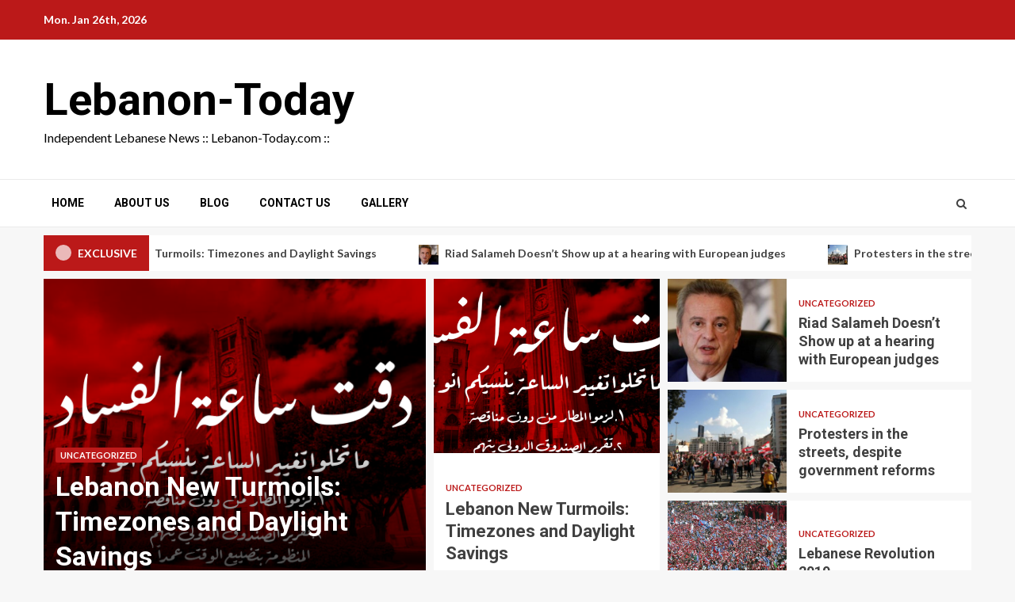

--- FILE ---
content_type: text/html; charset=UTF-8
request_url: http://lebanon-today.com/
body_size: 11880
content:
    <!doctype html>
<html lang="en">
    <head>
        <meta charset="UTF-8">
        <meta name="viewport" content="width=device-width, initial-scale=1">
        <link rel="profile" href="http://gmpg.org/xfn/11">

        <title>Lebanon-Today &#8211; Independent Lebanese News :: Lebanon-Today.com ::</title>
<meta name='robots' content='max-image-preview:large' />
	<style>img:is([sizes="auto" i], [sizes^="auto," i]) { contain-intrinsic-size: 3000px 1500px }</style>
	<link rel='dns-prefetch' href='//fonts.googleapis.com' />
<link rel="alternate" type="application/rss+xml" title="Lebanon-Today &raquo; Feed" href="http://lebanon-today.com/feed/" />
<link rel="alternate" type="application/rss+xml" title="Lebanon-Today &raquo; Comments Feed" href="http://lebanon-today.com/comments/feed/" />
<script type="text/javascript">
/* <![CDATA[ */
window._wpemojiSettings = {"baseUrl":"https:\/\/s.w.org\/images\/core\/emoji\/15.0.3\/72x72\/","ext":".png","svgUrl":"https:\/\/s.w.org\/images\/core\/emoji\/15.0.3\/svg\/","svgExt":".svg","source":{"concatemoji":"http:\/\/lebanon-today.com\/wp-includes\/js\/wp-emoji-release.min.js?ver=6.7.4"}};
/*! This file is auto-generated */
!function(i,n){var o,s,e;function c(e){try{var t={supportTests:e,timestamp:(new Date).valueOf()};sessionStorage.setItem(o,JSON.stringify(t))}catch(e){}}function p(e,t,n){e.clearRect(0,0,e.canvas.width,e.canvas.height),e.fillText(t,0,0);var t=new Uint32Array(e.getImageData(0,0,e.canvas.width,e.canvas.height).data),r=(e.clearRect(0,0,e.canvas.width,e.canvas.height),e.fillText(n,0,0),new Uint32Array(e.getImageData(0,0,e.canvas.width,e.canvas.height).data));return t.every(function(e,t){return e===r[t]})}function u(e,t,n){switch(t){case"flag":return n(e,"\ud83c\udff3\ufe0f\u200d\u26a7\ufe0f","\ud83c\udff3\ufe0f\u200b\u26a7\ufe0f")?!1:!n(e,"\ud83c\uddfa\ud83c\uddf3","\ud83c\uddfa\u200b\ud83c\uddf3")&&!n(e,"\ud83c\udff4\udb40\udc67\udb40\udc62\udb40\udc65\udb40\udc6e\udb40\udc67\udb40\udc7f","\ud83c\udff4\u200b\udb40\udc67\u200b\udb40\udc62\u200b\udb40\udc65\u200b\udb40\udc6e\u200b\udb40\udc67\u200b\udb40\udc7f");case"emoji":return!n(e,"\ud83d\udc26\u200d\u2b1b","\ud83d\udc26\u200b\u2b1b")}return!1}function f(e,t,n){var r="undefined"!=typeof WorkerGlobalScope&&self instanceof WorkerGlobalScope?new OffscreenCanvas(300,150):i.createElement("canvas"),a=r.getContext("2d",{willReadFrequently:!0}),o=(a.textBaseline="top",a.font="600 32px Arial",{});return e.forEach(function(e){o[e]=t(a,e,n)}),o}function t(e){var t=i.createElement("script");t.src=e,t.defer=!0,i.head.appendChild(t)}"undefined"!=typeof Promise&&(o="wpEmojiSettingsSupports",s=["flag","emoji"],n.supports={everything:!0,everythingExceptFlag:!0},e=new Promise(function(e){i.addEventListener("DOMContentLoaded",e,{once:!0})}),new Promise(function(t){var n=function(){try{var e=JSON.parse(sessionStorage.getItem(o));if("object"==typeof e&&"number"==typeof e.timestamp&&(new Date).valueOf()<e.timestamp+604800&&"object"==typeof e.supportTests)return e.supportTests}catch(e){}return null}();if(!n){if("undefined"!=typeof Worker&&"undefined"!=typeof OffscreenCanvas&&"undefined"!=typeof URL&&URL.createObjectURL&&"undefined"!=typeof Blob)try{var e="postMessage("+f.toString()+"("+[JSON.stringify(s),u.toString(),p.toString()].join(",")+"));",r=new Blob([e],{type:"text/javascript"}),a=new Worker(URL.createObjectURL(r),{name:"wpTestEmojiSupports"});return void(a.onmessage=function(e){c(n=e.data),a.terminate(),t(n)})}catch(e){}c(n=f(s,u,p))}t(n)}).then(function(e){for(var t in e)n.supports[t]=e[t],n.supports.everything=n.supports.everything&&n.supports[t],"flag"!==t&&(n.supports.everythingExceptFlag=n.supports.everythingExceptFlag&&n.supports[t]);n.supports.everythingExceptFlag=n.supports.everythingExceptFlag&&!n.supports.flag,n.DOMReady=!1,n.readyCallback=function(){n.DOMReady=!0}}).then(function(){return e}).then(function(){var e;n.supports.everything||(n.readyCallback(),(e=n.source||{}).concatemoji?t(e.concatemoji):e.wpemoji&&e.twemoji&&(t(e.twemoji),t(e.wpemoji)))}))}((window,document),window._wpemojiSettings);
/* ]]> */
</script>
<style id='wp-emoji-styles-inline-css' type='text/css'>

	img.wp-smiley, img.emoji {
		display: inline !important;
		border: none !important;
		box-shadow: none !important;
		height: 1em !important;
		width: 1em !important;
		margin: 0 0.07em !important;
		vertical-align: -0.1em !important;
		background: none !important;
		padding: 0 !important;
	}
</style>
<link rel='stylesheet' id='wp-block-library-css' href='http://lebanon-today.com/wp-includes/css/dist/block-library/style.min.css?ver=6.7.4' type='text/css' media='all' />
<style id='wp-block-library-theme-inline-css' type='text/css'>
.wp-block-audio :where(figcaption){color:#555;font-size:13px;text-align:center}.is-dark-theme .wp-block-audio :where(figcaption){color:#ffffffa6}.wp-block-audio{margin:0 0 1em}.wp-block-code{border:1px solid #ccc;border-radius:4px;font-family:Menlo,Consolas,monaco,monospace;padding:.8em 1em}.wp-block-embed :where(figcaption){color:#555;font-size:13px;text-align:center}.is-dark-theme .wp-block-embed :where(figcaption){color:#ffffffa6}.wp-block-embed{margin:0 0 1em}.blocks-gallery-caption{color:#555;font-size:13px;text-align:center}.is-dark-theme .blocks-gallery-caption{color:#ffffffa6}:root :where(.wp-block-image figcaption){color:#555;font-size:13px;text-align:center}.is-dark-theme :root :where(.wp-block-image figcaption){color:#ffffffa6}.wp-block-image{margin:0 0 1em}.wp-block-pullquote{border-bottom:4px solid;border-top:4px solid;color:currentColor;margin-bottom:1.75em}.wp-block-pullquote cite,.wp-block-pullquote footer,.wp-block-pullquote__citation{color:currentColor;font-size:.8125em;font-style:normal;text-transform:uppercase}.wp-block-quote{border-left:.25em solid;margin:0 0 1.75em;padding-left:1em}.wp-block-quote cite,.wp-block-quote footer{color:currentColor;font-size:.8125em;font-style:normal;position:relative}.wp-block-quote:where(.has-text-align-right){border-left:none;border-right:.25em solid;padding-left:0;padding-right:1em}.wp-block-quote:where(.has-text-align-center){border:none;padding-left:0}.wp-block-quote.is-large,.wp-block-quote.is-style-large,.wp-block-quote:where(.is-style-plain){border:none}.wp-block-search .wp-block-search__label{font-weight:700}.wp-block-search__button{border:1px solid #ccc;padding:.375em .625em}:where(.wp-block-group.has-background){padding:1.25em 2.375em}.wp-block-separator.has-css-opacity{opacity:.4}.wp-block-separator{border:none;border-bottom:2px solid;margin-left:auto;margin-right:auto}.wp-block-separator.has-alpha-channel-opacity{opacity:1}.wp-block-separator:not(.is-style-wide):not(.is-style-dots){width:100px}.wp-block-separator.has-background:not(.is-style-dots){border-bottom:none;height:1px}.wp-block-separator.has-background:not(.is-style-wide):not(.is-style-dots){height:2px}.wp-block-table{margin:0 0 1em}.wp-block-table td,.wp-block-table th{word-break:normal}.wp-block-table :where(figcaption){color:#555;font-size:13px;text-align:center}.is-dark-theme .wp-block-table :where(figcaption){color:#ffffffa6}.wp-block-video :where(figcaption){color:#555;font-size:13px;text-align:center}.is-dark-theme .wp-block-video :where(figcaption){color:#ffffffa6}.wp-block-video{margin:0 0 1em}:root :where(.wp-block-template-part.has-background){margin-bottom:0;margin-top:0;padding:1.25em 2.375em}
</style>
<link rel='stylesheet' id='coblocks-frontend-css' href='http://lebanon-today.com/wp-content/plugins/coblocks/dist/style-coblocks-1.css?ver=3.0.4' type='text/css' media='all' />
<link rel='stylesheet' id='coblocks-extensions-css' href='http://lebanon-today.com/wp-content/plugins/coblocks/dist/style-coblocks-extensions.css?ver=3.0.4' type='text/css' media='all' />
<link rel='stylesheet' id='font-awesome-css' href='http://lebanon-today.com/wp-content/plugins/contact-widgets/assets/css/font-awesome.min.css?ver=4.7.0' type='text/css' media='all' />
<style id='global-styles-inline-css' type='text/css'>
:root{--wp--preset--aspect-ratio--square: 1;--wp--preset--aspect-ratio--4-3: 4/3;--wp--preset--aspect-ratio--3-4: 3/4;--wp--preset--aspect-ratio--3-2: 3/2;--wp--preset--aspect-ratio--2-3: 2/3;--wp--preset--aspect-ratio--16-9: 16/9;--wp--preset--aspect-ratio--9-16: 9/16;--wp--preset--color--black: #000000;--wp--preset--color--cyan-bluish-gray: #abb8c3;--wp--preset--color--white: #ffffff;--wp--preset--color--pale-pink: #f78da7;--wp--preset--color--vivid-red: #cf2e2e;--wp--preset--color--luminous-vivid-orange: #ff6900;--wp--preset--color--luminous-vivid-amber: #fcb900;--wp--preset--color--light-green-cyan: #7bdcb5;--wp--preset--color--vivid-green-cyan: #00d084;--wp--preset--color--pale-cyan-blue: #8ed1fc;--wp--preset--color--vivid-cyan-blue: #0693e3;--wp--preset--color--vivid-purple: #9b51e0;--wp--preset--gradient--vivid-cyan-blue-to-vivid-purple: linear-gradient(135deg,rgba(6,147,227,1) 0%,rgb(155,81,224) 100%);--wp--preset--gradient--light-green-cyan-to-vivid-green-cyan: linear-gradient(135deg,rgb(122,220,180) 0%,rgb(0,208,130) 100%);--wp--preset--gradient--luminous-vivid-amber-to-luminous-vivid-orange: linear-gradient(135deg,rgba(252,185,0,1) 0%,rgba(255,105,0,1) 100%);--wp--preset--gradient--luminous-vivid-orange-to-vivid-red: linear-gradient(135deg,rgba(255,105,0,1) 0%,rgb(207,46,46) 100%);--wp--preset--gradient--very-light-gray-to-cyan-bluish-gray: linear-gradient(135deg,rgb(238,238,238) 0%,rgb(169,184,195) 100%);--wp--preset--gradient--cool-to-warm-spectrum: linear-gradient(135deg,rgb(74,234,220) 0%,rgb(151,120,209) 20%,rgb(207,42,186) 40%,rgb(238,44,130) 60%,rgb(251,105,98) 80%,rgb(254,248,76) 100%);--wp--preset--gradient--blush-light-purple: linear-gradient(135deg,rgb(255,206,236) 0%,rgb(152,150,240) 100%);--wp--preset--gradient--blush-bordeaux: linear-gradient(135deg,rgb(254,205,165) 0%,rgb(254,45,45) 50%,rgb(107,0,62) 100%);--wp--preset--gradient--luminous-dusk: linear-gradient(135deg,rgb(255,203,112) 0%,rgb(199,81,192) 50%,rgb(65,88,208) 100%);--wp--preset--gradient--pale-ocean: linear-gradient(135deg,rgb(255,245,203) 0%,rgb(182,227,212) 50%,rgb(51,167,181) 100%);--wp--preset--gradient--electric-grass: linear-gradient(135deg,rgb(202,248,128) 0%,rgb(113,206,126) 100%);--wp--preset--gradient--midnight: linear-gradient(135deg,rgb(2,3,129) 0%,rgb(40,116,252) 100%);--wp--preset--font-size--small: 13px;--wp--preset--font-size--medium: 20px;--wp--preset--font-size--large: 36px;--wp--preset--font-size--x-large: 42px;--wp--preset--spacing--20: 0.44rem;--wp--preset--spacing--30: 0.67rem;--wp--preset--spacing--40: 1rem;--wp--preset--spacing--50: 1.5rem;--wp--preset--spacing--60: 2.25rem;--wp--preset--spacing--70: 3.38rem;--wp--preset--spacing--80: 5.06rem;--wp--preset--shadow--natural: 6px 6px 9px rgba(0, 0, 0, 0.2);--wp--preset--shadow--deep: 12px 12px 50px rgba(0, 0, 0, 0.4);--wp--preset--shadow--sharp: 6px 6px 0px rgba(0, 0, 0, 0.2);--wp--preset--shadow--outlined: 6px 6px 0px -3px rgba(255, 255, 255, 1), 6px 6px rgba(0, 0, 0, 1);--wp--preset--shadow--crisp: 6px 6px 0px rgba(0, 0, 0, 1);}:root { --wp--style--global--content-size: 780px;--wp--style--global--wide-size: 1170px; }:where(body) { margin: 0; }.wp-site-blocks > .alignleft { float: left; margin-right: 2em; }.wp-site-blocks > .alignright { float: right; margin-left: 2em; }.wp-site-blocks > .aligncenter { justify-content: center; margin-left: auto; margin-right: auto; }:where(.wp-site-blocks) > * { margin-block-start: 24px; margin-block-end: 0; }:where(.wp-site-blocks) > :first-child { margin-block-start: 0; }:where(.wp-site-blocks) > :last-child { margin-block-end: 0; }:root { --wp--style--block-gap: 24px; }:root :where(.is-layout-flow) > :first-child{margin-block-start: 0;}:root :where(.is-layout-flow) > :last-child{margin-block-end: 0;}:root :where(.is-layout-flow) > *{margin-block-start: 24px;margin-block-end: 0;}:root :where(.is-layout-constrained) > :first-child{margin-block-start: 0;}:root :where(.is-layout-constrained) > :last-child{margin-block-end: 0;}:root :where(.is-layout-constrained) > *{margin-block-start: 24px;margin-block-end: 0;}:root :where(.is-layout-flex){gap: 24px;}:root :where(.is-layout-grid){gap: 24px;}.is-layout-flow > .alignleft{float: left;margin-inline-start: 0;margin-inline-end: 2em;}.is-layout-flow > .alignright{float: right;margin-inline-start: 2em;margin-inline-end: 0;}.is-layout-flow > .aligncenter{margin-left: auto !important;margin-right: auto !important;}.is-layout-constrained > .alignleft{float: left;margin-inline-start: 0;margin-inline-end: 2em;}.is-layout-constrained > .alignright{float: right;margin-inline-start: 2em;margin-inline-end: 0;}.is-layout-constrained > .aligncenter{margin-left: auto !important;margin-right: auto !important;}.is-layout-constrained > :where(:not(.alignleft):not(.alignright):not(.alignfull)){max-width: var(--wp--style--global--content-size);margin-left: auto !important;margin-right: auto !important;}.is-layout-constrained > .alignwide{max-width: var(--wp--style--global--wide-size);}body .is-layout-flex{display: flex;}.is-layout-flex{flex-wrap: wrap;align-items: center;}.is-layout-flex > :is(*, div){margin: 0;}body .is-layout-grid{display: grid;}.is-layout-grid > :is(*, div){margin: 0;}body{padding-top: 0px;padding-right: 0px;padding-bottom: 0px;padding-left: 0px;}a:where(:not(.wp-element-button)){text-decoration: none;}:root :where(.wp-element-button, .wp-block-button__link){background-color: #32373c;border-radius: 0;border-width: 0;color: #fff;font-family: inherit;font-size: inherit;line-height: inherit;padding: calc(0.667em + 2px) calc(1.333em + 2px);text-decoration: none;}.has-black-color{color: var(--wp--preset--color--black) !important;}.has-cyan-bluish-gray-color{color: var(--wp--preset--color--cyan-bluish-gray) !important;}.has-white-color{color: var(--wp--preset--color--white) !important;}.has-pale-pink-color{color: var(--wp--preset--color--pale-pink) !important;}.has-vivid-red-color{color: var(--wp--preset--color--vivid-red) !important;}.has-luminous-vivid-orange-color{color: var(--wp--preset--color--luminous-vivid-orange) !important;}.has-luminous-vivid-amber-color{color: var(--wp--preset--color--luminous-vivid-amber) !important;}.has-light-green-cyan-color{color: var(--wp--preset--color--light-green-cyan) !important;}.has-vivid-green-cyan-color{color: var(--wp--preset--color--vivid-green-cyan) !important;}.has-pale-cyan-blue-color{color: var(--wp--preset--color--pale-cyan-blue) !important;}.has-vivid-cyan-blue-color{color: var(--wp--preset--color--vivid-cyan-blue) !important;}.has-vivid-purple-color{color: var(--wp--preset--color--vivid-purple) !important;}.has-black-background-color{background-color: var(--wp--preset--color--black) !important;}.has-cyan-bluish-gray-background-color{background-color: var(--wp--preset--color--cyan-bluish-gray) !important;}.has-white-background-color{background-color: var(--wp--preset--color--white) !important;}.has-pale-pink-background-color{background-color: var(--wp--preset--color--pale-pink) !important;}.has-vivid-red-background-color{background-color: var(--wp--preset--color--vivid-red) !important;}.has-luminous-vivid-orange-background-color{background-color: var(--wp--preset--color--luminous-vivid-orange) !important;}.has-luminous-vivid-amber-background-color{background-color: var(--wp--preset--color--luminous-vivid-amber) !important;}.has-light-green-cyan-background-color{background-color: var(--wp--preset--color--light-green-cyan) !important;}.has-vivid-green-cyan-background-color{background-color: var(--wp--preset--color--vivid-green-cyan) !important;}.has-pale-cyan-blue-background-color{background-color: var(--wp--preset--color--pale-cyan-blue) !important;}.has-vivid-cyan-blue-background-color{background-color: var(--wp--preset--color--vivid-cyan-blue) !important;}.has-vivid-purple-background-color{background-color: var(--wp--preset--color--vivid-purple) !important;}.has-black-border-color{border-color: var(--wp--preset--color--black) !important;}.has-cyan-bluish-gray-border-color{border-color: var(--wp--preset--color--cyan-bluish-gray) !important;}.has-white-border-color{border-color: var(--wp--preset--color--white) !important;}.has-pale-pink-border-color{border-color: var(--wp--preset--color--pale-pink) !important;}.has-vivid-red-border-color{border-color: var(--wp--preset--color--vivid-red) !important;}.has-luminous-vivid-orange-border-color{border-color: var(--wp--preset--color--luminous-vivid-orange) !important;}.has-luminous-vivid-amber-border-color{border-color: var(--wp--preset--color--luminous-vivid-amber) !important;}.has-light-green-cyan-border-color{border-color: var(--wp--preset--color--light-green-cyan) !important;}.has-vivid-green-cyan-border-color{border-color: var(--wp--preset--color--vivid-green-cyan) !important;}.has-pale-cyan-blue-border-color{border-color: var(--wp--preset--color--pale-cyan-blue) !important;}.has-vivid-cyan-blue-border-color{border-color: var(--wp--preset--color--vivid-cyan-blue) !important;}.has-vivid-purple-border-color{border-color: var(--wp--preset--color--vivid-purple) !important;}.has-vivid-cyan-blue-to-vivid-purple-gradient-background{background: var(--wp--preset--gradient--vivid-cyan-blue-to-vivid-purple) !important;}.has-light-green-cyan-to-vivid-green-cyan-gradient-background{background: var(--wp--preset--gradient--light-green-cyan-to-vivid-green-cyan) !important;}.has-luminous-vivid-amber-to-luminous-vivid-orange-gradient-background{background: var(--wp--preset--gradient--luminous-vivid-amber-to-luminous-vivid-orange) !important;}.has-luminous-vivid-orange-to-vivid-red-gradient-background{background: var(--wp--preset--gradient--luminous-vivid-orange-to-vivid-red) !important;}.has-very-light-gray-to-cyan-bluish-gray-gradient-background{background: var(--wp--preset--gradient--very-light-gray-to-cyan-bluish-gray) !important;}.has-cool-to-warm-spectrum-gradient-background{background: var(--wp--preset--gradient--cool-to-warm-spectrum) !important;}.has-blush-light-purple-gradient-background{background: var(--wp--preset--gradient--blush-light-purple) !important;}.has-blush-bordeaux-gradient-background{background: var(--wp--preset--gradient--blush-bordeaux) !important;}.has-luminous-dusk-gradient-background{background: var(--wp--preset--gradient--luminous-dusk) !important;}.has-pale-ocean-gradient-background{background: var(--wp--preset--gradient--pale-ocean) !important;}.has-electric-grass-gradient-background{background: var(--wp--preset--gradient--electric-grass) !important;}.has-midnight-gradient-background{background: var(--wp--preset--gradient--midnight) !important;}.has-small-font-size{font-size: var(--wp--preset--font-size--small) !important;}.has-medium-font-size{font-size: var(--wp--preset--font-size--medium) !important;}.has-large-font-size{font-size: var(--wp--preset--font-size--large) !important;}.has-x-large-font-size{font-size: var(--wp--preset--font-size--x-large) !important;}
:root :where(.wp-block-button .wp-block-button__link){border-radius: 0;}
:root :where(.wp-block-pullquote){font-size: 1.5em;line-height: 1.6;}
</style>
<link rel='stylesheet' id='wp-components-css' href='http://lebanon-today.com/wp-includes/css/dist/components/style.min.css?ver=6.7.4' type='text/css' media='all' />
<link rel='stylesheet' id='godaddy-styles-css' href='http://lebanon-today.com/wp-content/plugins/coblocks/includes/Dependencies/GoDaddy/Styles/build/latest.css?ver=2.0.2' type='text/css' media='all' />
<link rel='stylesheet' id='aft-icons-css' href='http://lebanon-today.com/wp-content/themes/magnitude/assets/icons/style.css?ver=6.7.4' type='text/css' media='all' />
<link rel='stylesheet' id='bootstrap-css' href='http://lebanon-today.com/wp-content/themes/magnitude/assets/bootstrap/css/bootstrap.min.css?ver=6.7.4' type='text/css' media='all' />
<link rel='stylesheet' id='slick-css-css' href='http://lebanon-today.com/wp-content/themes/magnitude/assets/slick/css/slick.min.css?ver=6.7.4' type='text/css' media='all' />
<link rel='stylesheet' id='sidr-css' href='http://lebanon-today.com/wp-content/themes/magnitude/assets/sidr/css/jquery.sidr.dark.css?ver=6.7.4' type='text/css' media='all' />
<link rel='stylesheet' id='magnific-popup-css' href='http://lebanon-today.com/wp-content/themes/magnitude/assets/magnific-popup/magnific-popup.css?ver=6.7.4' type='text/css' media='all' />
<link rel='stylesheet' id='magnitude-google-fonts-css' href='https://fonts.googleapis.com/css?family=Lato:400,300,400italic,900,700|Roboto:100,300,400,500,700&#038;subset=latin,latin-ext' type='text/css' media='all' />
<link rel='stylesheet' id='magnitude-style-css' href='http://lebanon-today.com/wp-content/themes/magnitude/style.css?ver=6.7.4' type='text/css' media='all' />
<script type="text/javascript" src="http://lebanon-today.com/wp-includes/js/jquery/jquery.min.js?ver=3.7.1" id="jquery-core-js"></script>
<script type="text/javascript" src="http://lebanon-today.com/wp-includes/js/jquery/jquery-migrate.min.js?ver=3.4.1" id="jquery-migrate-js"></script>
<link rel="https://api.w.org/" href="http://lebanon-today.com/wp-json/" /><link rel="EditURI" type="application/rsd+xml" title="RSD" href="http://lebanon-today.com/xmlrpc.php?rsd" />
<meta name="generator" content="WordPress 6.7.4" />
<style type="text/css">.recentcomments a{display:inline !important;padding:0 !important;margin:0 !important;}</style>        <style type="text/css">
                        .site-title a,
            .site-header .site-branding .site-title a:visited,
            .site-header .site-branding .site-title a:hover,
            .site-description {
                color: #000000;
            }

            .header-layout-3 .site-header .site-branding .site-title,
            .site-branding .site-title {
                font-size: 56px;
            }

            @media only screen and (max-width: 640px) {
                .site-branding .site-title {
                    font-size: 40px;

                }
              }   

           @media only screen and (max-width: 375px) {
                    .site-branding .site-title {
                        font-size: 32px;

                    }
                }

                        .elementor-template-full-width .elementor-section.elementor-section-full_width > .elementor-container,
            .elementor-template-full-width .elementor-section.elementor-section-boxed > .elementor-container{
                max-width: 1200px;
            }

        </style>
            </head>

<body class="home blog wp-embed-responsive hfeed aft-default-mode aft-secondary-solid-color aft-header-layout-default widget-title-border-bottom default-content-layout align-content-left ">

    <div id="af-preloader">
        <div id="loader-wrapper">
            <div id="loader">
                <div class="load__animation"></div>
            </div>
        </div>
    </div>

<div id="page" class="site af-whole-wrapper">
    <a class="skip-link screen-reader-text" href="#content">Skip to content</a>


        <header id="masthead" class="header-layout-default magnitude-header">
            <div class="top-header">
    <div class="container-wrapper">
        <div class="top-bar-flex">
            <div class="top-bar-left col-2">
                                <div class="date-bar-left">
                                <span class="topbar-date">
        Mon. Jan 26th, 2026     </span>
                        </div>
            </div>
            <div class="top-bar-right col-2">
                <div class="aft-small-social-menu">
                                                </div>
            </div>
        </div>
    </div>
</div>
<div class="af-middle-header " data-background="">
    <div class="container-wrapper">
        <div class="af-middle-container">
            <div class="logo">
                        <div class="site-branding">
                            <h1 class="site-title font-family-1">
                    <a href="http://lebanon-today.com/" class="site-title-anchor"
                       rel="home">Lebanon-Today</a>
                </h1>
            
                            <p class="site-description">Independent Lebanese News :: Lebanon-Today.com ::</p>
                    </div>

                </div>
            <div class="header-advertise">
                            </div>
        </div>
    </div>
</div>
<div id="main-navigation-bar" class="af-bottom-header">
    <div class="container-wrapper">
        <div class="af-bottom-head-nav">
                    <div class="navigation-container">
            <nav class="main-navigation clearfix">

                                        <span class="toggle-menu" aria-controls="primary-menu" aria-expanded="false">
                                        <span class="screen-reader-text">
                                            Primary Menu                                        </span>
                                        <i class="ham"></i>
                                    </span>


                <div class="menu main-menu menu-desktop show-menu-border"><ul id="primary-menu" class="menu"><li id="menu-item-170" class="menu-item menu-item-type-post_type menu-item-object-page menu-item-home menu-item-170"><a href="http://lebanon-today.com/home/">Home</a></li>
<li id="menu-item-172" class="menu-item menu-item-type-post_type menu-item-object-page menu-item-172"><a href="http://lebanon-today.com/about/">About Us</a></li>
<li id="menu-item-166" class="menu-item menu-item-type-post_type menu-item-object-page current_page_parent menu-item-166"><a href="http://lebanon-today.com/blog/">Blog</a></li>
<li id="menu-item-171" class="menu-item menu-item-type-post_type menu-item-object-page menu-item-171"><a href="http://lebanon-today.com/contact/">Contact Us</a></li>
<li id="menu-item-167" class="menu-item menu-item-type-post_type menu-item-object-page menu-item-167"><a href="http://lebanon-today.com/gallery/">Gallery</a></li>
</ul></div>            </nav>
        </div>

                        <div class="af-search-wrap">
            <div class="search-overlay">
                <a href="#" title="Search" class="search-icon">
                    <i class="fa fa-search"></i>
                </a>
                <div class="af-search-form">
                    <form role="search" method="get" class="search-form" action="http://lebanon-today.com/">
				<label>
					<span class="screen-reader-text">Search for:</span>
					<input type="search" class="search-field" placeholder="Search &hellip;" value="" name="s" />
				</label>
				<input type="submit" class="search-submit" value="Search" />
			</form>                </div>
            </div>
        </div>

            </div>
    </div>
</div>
    

        </header>

        <!-- end slider-section -->
        
                    <div class="banner-exclusive-posts-wrapper clearfix">

                                <div class="container-wrapper">
                    <div class="exclusive-posts">
                        <div class="exclusive-now primary-color">
                            <div class="alert-spinner">
                                <div class="double-bounce1"></div>
                                <div class="double-bounce2"></div>
                            </div>
                            <strong>Exclusive</strong>
                        </div>
                        <div class="exclusive-slides" dir="ltr">
                                                <div class='marquee aft-flash-slide left' data-speed='80000' data-gap='0' data-duplicated='true' data-direction='left'>
                                                            <a href="http://lebanon-today.com/lebanon-new-turmoils-timezones-and-daylight-savings/">
                                                                            <img src="http://lebanon-today.com/wp-content/uploads/2023/03/LebanonToday_Accountability_Airport_2.0-2-copy-150x150.png" alt="Lebanon New Turmoils: Timezones and Daylight Savings">
                                                                        Lebanon New Turmoils: Timezones and Daylight Savings                                </a>
                                                            <a href="http://lebanon-today.com/riad-salameh-doesnt-show-up-at-a-hearing-with-european-judges/">
                                                                            <img src="http://lebanon-today.com/wp-content/uploads/2023/03/salameee230310123817864_-150x150.jpg" alt="Riad Salameh Doesn&#8217;t Show up at a hearing with European judges">
                                                                        Riad Salameh Doesn&#8217;t Show up at a hearing with European judges                                </a>
                                                            <a href="http://lebanon-today.com/protesters-in-the-streets-despite-government-reforms/">
                                                                            <img src="http://lebanon-today.com/wp-content/uploads/2019/10/EHTkNtoWsAA_S7G-150x150.jpeg" alt="Protesters in the streets, despite government reforms">
                                                                        Protesters in the streets, despite government reforms                                </a>
                                                            <a href="http://lebanon-today.com/lebanese-revolution-2019/">
                                                                            <img src="http://lebanon-today.com/wp-content/uploads/2019/10/lebanon-revolution-ten-years-later.si_-150x150.jpg" alt="Lebanese Revolution 2019">
                                                                        Lebanese Revolution 2019                                </a>
                                                            <a href="http://lebanon-today.com/hello-world/">
                                                                            <img src="http://lebanon-today.com/wp-content/uploads/2019/10/EHTpNH2X0AEdZwM-150x150.jpeg" alt="The third day of protest">
                                                                        The third day of protest                                </a>
                                                    </div>
                        </div>
                    </div>
            </div>
                </div>
            <!-- Excluive line END -->
                            <div class="af-banner-wrapper">
            <section class="aft-blocks aft-main-banner-section banner-carousel-1-wrap bg-fixed  magnitude-customizer">
                <div class="aft-main-banner-wrapper">
                        <div class="banner-grid-wrapper clearfix grid-layout-default">
        <div class="aft-banner-slider-wrapper first-grid-item-warpper af-cat-widget-carousel">
                <div class="col-4 common-grid">
        <div class="grid-item">
    <div class="slick-wrapper af-banner-slider af-widget-carousel clearfix grid-layout-default">
        
            <div class="slick-item">

                        <div class="read-single pos-rel color-pad">
                            <div class="read-img pos-rel read-img read-bg-img data-bg"
                                 data-background="http://lebanon-today.com/wp-content/uploads/2023/03/LebanonToday_Accountability_Airport_2.0-2-copy.png">
                                <a class="aft-post-image-link"
                                   href="http://lebanon-today.com/lebanon-new-turmoils-timezones-and-daylight-savings/">Lebanon New Turmoils: Timezones and Daylight Savings</a>
                                                                    <img src="http://lebanon-today.com/wp-content/uploads/2023/03/LebanonToday_Accountability_Airport_2.0-2-copy.png"
                                         alt="LebanonToday_Accountability_Airport_2.0 2 copy">
                                                                                            </div>
                            <div class="read-details">
                                <div class="container-wrapper">
                                    <div class="forvertical-wrapper">
                                                                                                                        <div class="read-categories">
                                            <ul class="cat-links"><li class="meta-category">
                             <a class="magnitude-categories category-color-1" href="http://lebanon-today.com/category/uncategorized/">
                                 Uncategorized
                             </a>
                        </li></ul>                                        </div>
                                        <div class="read-title">
                                            <h4>
                                                <a href="http://lebanon-today.com/lebanon-new-turmoils-timezones-and-daylight-savings/">Lebanon New Turmoils: Timezones and Daylight Savings</a>
                                            </h4>
                                        </div>
                                        <div class="entry-meta">
                                            
            <span class="author-links">

                
                    <span class="item-metadata posts-author byline">

            <a href="http://lebanon-today.com/author/admin/">
                admin            </a>
        </span>
                
                                    <span class="item-metadata posts-date">

                        3 years ago            </span>
                
        </span>
                                                        <span class="aft-comment-view-share">
            </span>
                                            </div>
                                    </div>
                                </div>

                    </div>
                </div>
            </div>
            
            <div class="slick-item">

                        <div class="read-single pos-rel color-pad">
                            <div class="read-img pos-rel read-img read-bg-img data-bg"
                                 data-background="http://lebanon-today.com/wp-content/uploads/2023/03/salameee230310123817864_.jpg">
                                <a class="aft-post-image-link"
                                   href="http://lebanon-today.com/riad-salameh-doesnt-show-up-at-a-hearing-with-european-judges/">Riad Salameh Doesn&#8217;t Show up at a hearing with European judges</a>
                                                                    <img src="http://lebanon-today.com/wp-content/uploads/2023/03/salameee230310123817864_.jpg"
                                         alt="salameee230310123817864_">
                                                                                            </div>
                            <div class="read-details">
                                <div class="container-wrapper">
                                    <div class="forvertical-wrapper">
                                                                                <span class="min-read">1 min read</span>                                        <div class="read-categories">
                                            <ul class="cat-links"><li class="meta-category">
                             <a class="magnitude-categories category-color-1" href="http://lebanon-today.com/category/uncategorized/">
                                 Uncategorized
                             </a>
                        </li></ul>                                        </div>
                                        <div class="read-title">
                                            <h4>
                                                <a href="http://lebanon-today.com/riad-salameh-doesnt-show-up-at-a-hearing-with-european-judges/">Riad Salameh Doesn&#8217;t Show up at a hearing with European judges</a>
                                            </h4>
                                        </div>
                                        <div class="entry-meta">
                                            
            <span class="author-links">

                
                    <span class="item-metadata posts-author byline">

            <a href="http://lebanon-today.com/author/admin/">
                admin            </a>
        </span>
                
                                    <span class="item-metadata posts-date">

                        3 years ago            </span>
                
        </span>
                                                        <span class="aft-comment-view-share">
            </span>
                                            </div>
                                    </div>
                                </div>

                    </div>
                </div>
            </div>
            
            <div class="slick-item">

                        <div class="read-single pos-rel color-pad">
                            <div class="read-img pos-rel read-img read-bg-img data-bg"
                                 data-background="http://lebanon-today.com/wp-content/uploads/2019/10/EHTkNtoWsAA_S7G-1024x768.jpeg">
                                <a class="aft-post-image-link"
                                   href="http://lebanon-today.com/protesters-in-the-streets-despite-government-reforms/">Protesters in the streets, despite government reforms</a>
                                                                    <img src="http://lebanon-today.com/wp-content/uploads/2019/10/EHTkNtoWsAA_S7G-1024x768.jpeg"
                                         alt="EHTkNtoWsAA_S7G">
                                                                                            </div>
                            <div class="read-details">
                                <div class="container-wrapper">
                                    <div class="forvertical-wrapper">
                                                                                <span class="min-read">1 min read</span>                                        <div class="read-categories">
                                            <ul class="cat-links"><li class="meta-category">
                             <a class="magnitude-categories category-color-1" href="http://lebanon-today.com/category/uncategorized/">
                                 Uncategorized
                             </a>
                        </li></ul>                                        </div>
                                        <div class="read-title">
                                            <h4>
                                                <a href="http://lebanon-today.com/protesters-in-the-streets-despite-government-reforms/">Protesters in the streets, despite government reforms</a>
                                            </h4>
                                        </div>
                                        <div class="entry-meta">
                                            
            <span class="author-links">

                
                    <span class="item-metadata posts-author byline">

            <a href="http://lebanon-today.com/author/admin/">
                admin            </a>
        </span>
                
                                    <span class="item-metadata posts-date">

                        6 years ago            </span>
                
        </span>
                                                        <span class="aft-comment-view-share">
            </span>
                                            </div>
                                    </div>
                                </div>

                    </div>
                </div>
            </div>
            
            <div class="slick-item">

                        <div class="read-single pos-rel color-pad">
                            <div class="read-img pos-rel read-img read-bg-img data-bg"
                                 data-background="http://lebanon-today.com/wp-content/uploads/2019/10/lebanon-revolution-ten-years-later.si_.jpg">
                                <a class="aft-post-image-link"
                                   href="http://lebanon-today.com/lebanese-revolution-2019/">Lebanese Revolution 2019</a>
                                                                    <img src="http://lebanon-today.com/wp-content/uploads/2019/10/lebanon-revolution-ten-years-later.si_.jpg"
                                         alt="lebanon-revolution-ten-years-later.si">
                                                                                            </div>
                            <div class="read-details">
                                <div class="container-wrapper">
                                    <div class="forvertical-wrapper">
                                                                                <span class="min-read">1 min read</span>                                        <div class="read-categories">
                                            <ul class="cat-links"><li class="meta-category">
                             <a class="magnitude-categories category-color-1" href="http://lebanon-today.com/category/uncategorized/">
                                 Uncategorized
                             </a>
                        </li></ul>                                        </div>
                                        <div class="read-title">
                                            <h4>
                                                <a href="http://lebanon-today.com/lebanese-revolution-2019/">Lebanese Revolution 2019</a>
                                            </h4>
                                        </div>
                                        <div class="entry-meta">
                                            
            <span class="author-links">

                
                    <span class="item-metadata posts-author byline">

            <a href="http://lebanon-today.com/author/admin/">
                admin            </a>
        </span>
                
                                    <span class="item-metadata posts-date">

                        6 years ago            </span>
                
        </span>
                                                        <span class="aft-comment-view-share">
            </span>
                                            </div>
                                    </div>
                                </div>

                    </div>
                </div>
            </div>
            
            <div class="slick-item">

                        <div class="read-single pos-rel color-pad">
                            <div class="read-img pos-rel read-img read-bg-img data-bg"
                                 data-background="http://lebanon-today.com/wp-content/uploads/2019/10/EHTpNH2X0AEdZwM.jpeg">
                                <a class="aft-post-image-link"
                                   href="http://lebanon-today.com/hello-world/">The third day of protest</a>
                                                                    <img src="http://lebanon-today.com/wp-content/uploads/2019/10/EHTpNH2X0AEdZwM.jpeg"
                                         alt="EHTpNH2X0AEdZwM">
                                                                                            </div>
                            <div class="read-details">
                                <div class="container-wrapper">
                                    <div class="forvertical-wrapper">
                                                                                <span class="min-read">1 min read</span>                                        <div class="read-categories">
                                            <ul class="cat-links"><li class="meta-category">
                             <a class="magnitude-categories category-color-1" href="http://lebanon-today.com/category/uncategorized/">
                                 Uncategorized
                             </a>
                        </li></ul>                                        </div>
                                        <div class="read-title">
                                            <h4>
                                                <a href="http://lebanon-today.com/hello-world/">The third day of protest</a>
                                            </h4>
                                        </div>
                                        <div class="entry-meta">
                                            
            <span class="author-links">

                
                    <span class="item-metadata posts-author byline">

            <a href="http://lebanon-today.com/author/admin/">
                admin            </a>
        </span>
                
                                    <span class="item-metadata posts-date">

                        6 years ago            </span>
                
        </span>
                                                        <span class="aft-comment-view-share">
            </span>
                                            </div>
                                    </div>
                                </div>

                    </div>
                </div>
            </div>
                </div>
        </div>
    </div>
        </div>
                                <div class="col-4 common-grid secondary-grid">
                <div class="grid-item">
                    <div class="read-single color-pad">
                        <div class="read-img pos-rel read-img read-bg-img data-bg"
                             data-background="http://lebanon-today.com/wp-content/uploads/2023/03/LebanonToday_Accountability_Airport_2.0-2-copy-720x380.png">
                            <a class="aft-post-image-link" href="http://lebanon-today.com/lebanon-new-turmoils-timezones-and-daylight-savings/">Lebanon New Turmoils: Timezones and Daylight Savings</a>
                                                            <img src="http://lebanon-today.com/wp-content/uploads/2023/03/LebanonToday_Accountability_Airport_2.0-2-copy-720x380.png"
                                     alt="LebanonToday_Accountability_Airport_2.0 2 copy">
                                                                                                                                        </div>
                        <div class="read-details pad ptb-10">
                            <div class="read-categories">
                                <ul class="cat-links"><li class="meta-category">
                             <a class="magnitude-categories category-color-1" href="http://lebanon-today.com/category/uncategorized/">
                                 Uncategorized
                             </a>
                        </li></ul>                            </div>
                            <div class="read-title">
                                <h4>
                                    <a href="http://lebanon-today.com/lebanon-new-turmoils-timezones-and-daylight-savings/">Lebanon New Turmoils: Timezones and Daylight Savings</a>
                                </h4>
                            </div>
                            <div class="entry-meta">
                                
            <span class="author-links">

                
                    <span class="item-metadata posts-author byline">

            <a href="http://lebanon-today.com/author/admin/">
                admin            </a>
        </span>
                
                                    <span class="item-metadata posts-date">

                        3 years ago            </span>
                
        </span>
                                            <span class="aft-comment-view-share">
            </span>
                                </div>
                        </div>
                    </div>
                </div>
            </div>
        

                                    <div class="col-4 common-grid">
                <div class="grid-item">
                    <div class="read-single color-pad">
                        <div class="read-img pos-rel read-img read-bg-img data-bg"
                             data-background="http://lebanon-today.com/wp-content/uploads/2023/03/salameee230310123817864_-350x300.jpg">
                            <a class="aft-post-image-link" href="http://lebanon-today.com/riad-salameh-doesnt-show-up-at-a-hearing-with-european-judges/">Riad Salameh Doesn&#8217;t Show up at a hearing with European judges</a>
                                                            <img src="http://lebanon-today.com/wp-content/uploads/2023/03/salameee230310123817864_-350x300.jpg"
                                     alt="salameee230310123817864_">
                                                                                    <span class="min-read">1 min read</span>                                                    </div>
                        <div class="read-details pad ptb-10">
                            <div class="read-categories">
                                <ul class="cat-links"><li class="meta-category">
                             <a class="magnitude-categories category-color-1" href="http://lebanon-today.com/category/uncategorized/">
                                 Uncategorized
                             </a>
                        </li></ul>                            </div>
                            <div class="read-title">
                                <h4>
                                    <a href="http://lebanon-today.com/riad-salameh-doesnt-show-up-at-a-hearing-with-european-judges/">Riad Salameh Doesn&#8217;t Show up at a hearing with European judges</a>
                                </h4>
                            </div>
                            <div class="entry-meta">
                                
            <span class="author-links">

                
                    <span class="item-metadata posts-author byline">

            <a href="http://lebanon-today.com/author/admin/">
                admin            </a>
        </span>
                
                                    <span class="item-metadata posts-date">

                        3 years ago            </span>
                
        </span>
                                            <span class="aft-comment-view-share">
            </span>
                                </div>
                        </div>
                    </div>
                </div>
            </div>
        

                                    <div class="col-4 common-grid">
                <div class="grid-item">
                    <div class="read-single color-pad">
                        <div class="read-img pos-rel read-img read-bg-img data-bg"
                             data-background="http://lebanon-today.com/wp-content/uploads/2019/10/EHTkNtoWsAA_S7G-350x300.jpeg">
                            <a class="aft-post-image-link" href="http://lebanon-today.com/protesters-in-the-streets-despite-government-reforms/">Protesters in the streets, despite government reforms</a>
                                                            <img src="http://lebanon-today.com/wp-content/uploads/2019/10/EHTkNtoWsAA_S7G-350x300.jpeg"
                                     alt="EHTkNtoWsAA_S7G">
                                                                                    <span class="min-read">1 min read</span>                                                    </div>
                        <div class="read-details pad ptb-10">
                            <div class="read-categories">
                                <ul class="cat-links"><li class="meta-category">
                             <a class="magnitude-categories category-color-1" href="http://lebanon-today.com/category/uncategorized/">
                                 Uncategorized
                             </a>
                        </li></ul>                            </div>
                            <div class="read-title">
                                <h4>
                                    <a href="http://lebanon-today.com/protesters-in-the-streets-despite-government-reforms/">Protesters in the streets, despite government reforms</a>
                                </h4>
                            </div>
                            <div class="entry-meta">
                                
            <span class="author-links">

                
                    <span class="item-metadata posts-author byline">

            <a href="http://lebanon-today.com/author/admin/">
                admin            </a>
        </span>
                
                                    <span class="item-metadata posts-date">

                        6 years ago            </span>
                
        </span>
                                            <span class="aft-comment-view-share">
            </span>
                                </div>
                        </div>
                    </div>
                </div>
            </div>
        

                                    <div class="col-4 common-grid">
                <div class="grid-item">
                    <div class="read-single color-pad">
                        <div class="read-img pos-rel read-img read-bg-img data-bg"
                             data-background="http://lebanon-today.com/wp-content/uploads/2019/10/lebanon-revolution-ten-years-later.si_.jpg">
                            <a class="aft-post-image-link" href="http://lebanon-today.com/lebanese-revolution-2019/">Lebanese Revolution 2019</a>
                                                            <img src="http://lebanon-today.com/wp-content/uploads/2019/10/lebanon-revolution-ten-years-later.si_.jpg"
                                     alt="lebanon-revolution-ten-years-later.si">
                                                                                    <span class="min-read">1 min read</span>                                                    </div>
                        <div class="read-details pad ptb-10">
                            <div class="read-categories">
                                <ul class="cat-links"><li class="meta-category">
                             <a class="magnitude-categories category-color-1" href="http://lebanon-today.com/category/uncategorized/">
                                 Uncategorized
                             </a>
                        </li></ul>                            </div>
                            <div class="read-title">
                                <h4>
                                    <a href="http://lebanon-today.com/lebanese-revolution-2019/">Lebanese Revolution 2019</a>
                                </h4>
                            </div>
                            <div class="entry-meta">
                                
            <span class="author-links">

                
                    <span class="item-metadata posts-author byline">

            <a href="http://lebanon-today.com/author/admin/">
                admin            </a>
        </span>
                
                                    <span class="item-metadata posts-date">

                        6 years ago            </span>
                
        </span>
                                            <span class="aft-comment-view-share">
            </span>
                                </div>
                        </div>
                    </div>
                </div>
            </div>
        

                </div>
                </div>
            </section>
        </div>

    
        

        <!-- end slider-section -->
        

            
            
        
                <section class="aft-blocks af-main-banner-featured-posts">
            <div class="container-wrapper">
                                    <div class="af-main-banner-featured-posts featured-posts magnitude-customizer">
                <div class="af-title-subtitle-wrap">
                                    <h4 class="header-after1 ">
                                <span class="header-after category-color-1">
                                    Featured Posts                                </span>
                    </h4>
                                </div>


                <div class="section-wrapper af-widget-body">
                    <div class="af-container-row clearfix">
                        
                                <div class="col-4 pad float-l " data-mh="af-feat-list">
                                    <div class="read-single color-pad">
                                        <div class="read-img pos-rel read-bg-img">
                                             <a class="aft-post-image-link" href="http://lebanon-today.com/lebanon-new-turmoils-timezones-and-daylight-savings/">
                                                <img width="720" height="380" src="http://lebanon-today.com/wp-content/uploads/2023/03/LebanonToday_Accountability_Airport_2.0-2-copy-720x380.png" class="attachment-magnitude-medium size-magnitude-medium wp-post-image" alt="" decoding="async" />                                                Lebanon New Turmoils: Timezones and Daylight Savings                                            </a>
                                                                                                                                    
                                        </div>
                                        <div class="read-details color-tp-pad pad ptb-10">

                                            <div class="read-categories">
                                                <ul class="cat-links"><li class="meta-category">
                             <a class="magnitude-categories category-color-1" href="http://lebanon-today.com/category/uncategorized/">
                                 Uncategorized
                             </a>
                        </li></ul>                                            </div>
                                            <div class="read-title">
                                                <h4>
                                                    <a href="http://lebanon-today.com/lebanon-new-turmoils-timezones-and-daylight-savings/">Lebanon New Turmoils: Timezones and Daylight Savings</a>
                                                </h4>
                                            </div>

                                            <div class="entry-meta">
                                                
            <span class="author-links">

                
                    <span class="item-metadata posts-author byline">

            <a href="http://lebanon-today.com/author/admin/">
                admin            </a>
        </span>
                
                                    <span class="item-metadata posts-date">

                        3 years ago            </span>
                
        </span>
        
                                                    <span class="aft-comment-view-share">
            </span>
                                                </div>

                                        </div>
                                    </div>
                                </div>

                            
                                <div class="col-4 pad float-l " data-mh="af-feat-list">
                                    <div class="read-single color-pad">
                                        <div class="read-img pos-rel read-bg-img">
                                             <a class="aft-post-image-link" href="http://lebanon-today.com/riad-salameh-doesnt-show-up-at-a-hearing-with-european-judges/">
                                                <img width="720" height="380" src="http://lebanon-today.com/wp-content/uploads/2023/03/salameee230310123817864_-720x380.jpg" class="attachment-magnitude-medium size-magnitude-medium wp-post-image" alt="" decoding="async" />                                                Riad Salameh Doesn&#8217;t Show up at a hearing with European judges                                            </a>
                                                                                        <span class="min-read">1 min read</span>                                            
                                        </div>
                                        <div class="read-details color-tp-pad pad ptb-10">

                                            <div class="read-categories">
                                                <ul class="cat-links"><li class="meta-category">
                             <a class="magnitude-categories category-color-1" href="http://lebanon-today.com/category/uncategorized/">
                                 Uncategorized
                             </a>
                        </li></ul>                                            </div>
                                            <div class="read-title">
                                                <h4>
                                                    <a href="http://lebanon-today.com/riad-salameh-doesnt-show-up-at-a-hearing-with-european-judges/">Riad Salameh Doesn&#8217;t Show up at a hearing with European judges</a>
                                                </h4>
                                            </div>

                                            <div class="entry-meta">
                                                
            <span class="author-links">

                
                    <span class="item-metadata posts-author byline">

            <a href="http://lebanon-today.com/author/admin/">
                admin            </a>
        </span>
                
                                    <span class="item-metadata posts-date">

                        3 years ago            </span>
                
        </span>
        
                                                    <span class="aft-comment-view-share">
            </span>
                                                </div>

                                        </div>
                                    </div>
                                </div>

                            
                                <div class="col-4 pad float-l " data-mh="af-feat-list">
                                    <div class="read-single color-pad">
                                        <div class="read-img pos-rel read-bg-img">
                                             <a class="aft-post-image-link" href="http://lebanon-today.com/protesters-in-the-streets-despite-government-reforms/">
                                                <img width="720" height="380" src="http://lebanon-today.com/wp-content/uploads/2019/10/EHTkNtoWsAA_S7G-720x380.jpeg" class="attachment-magnitude-medium size-magnitude-medium wp-post-image" alt="" decoding="async" />                                                Protesters in the streets, despite government reforms                                            </a>
                                                                                        <span class="min-read">1 min read</span>                                            
                                        </div>
                                        <div class="read-details color-tp-pad pad ptb-10">

                                            <div class="read-categories">
                                                <ul class="cat-links"><li class="meta-category">
                             <a class="magnitude-categories category-color-1" href="http://lebanon-today.com/category/uncategorized/">
                                 Uncategorized
                             </a>
                        </li></ul>                                            </div>
                                            <div class="read-title">
                                                <h4>
                                                    <a href="http://lebanon-today.com/protesters-in-the-streets-despite-government-reforms/">Protesters in the streets, despite government reforms</a>
                                                </h4>
                                            </div>

                                            <div class="entry-meta">
                                                
            <span class="author-links">

                
                    <span class="item-metadata posts-author byline">

            <a href="http://lebanon-today.com/author/admin/">
                admin            </a>
        </span>
                
                                    <span class="item-metadata posts-date">

                        6 years ago            </span>
                
        </span>
        
                                                    <span class="aft-comment-view-share">
            </span>
                                                </div>

                                        </div>
                                    </div>
                                </div>

                            
                                <div class="col-4 pad float-l " data-mh="af-feat-list">
                                    <div class="read-single color-pad">
                                        <div class="read-img pos-rel read-bg-img">
                                             <a class="aft-post-image-link" href="http://lebanon-today.com/lebanese-revolution-2019/">
                                                <img width="676" height="380" src="http://lebanon-today.com/wp-content/uploads/2019/10/lebanon-revolution-ten-years-later.si_.jpg" class="attachment-magnitude-medium size-magnitude-medium wp-post-image" alt="" decoding="async" srcset="http://lebanon-today.com/wp-content/uploads/2019/10/lebanon-revolution-ten-years-later.si_.jpg 690w, http://lebanon-today.com/wp-content/uploads/2019/10/lebanon-revolution-ten-years-later.si_-300x169.jpg 300w, http://lebanon-today.com/wp-content/uploads/2019/10/lebanon-revolution-ten-years-later.si_-465x261.jpg 465w" sizes="(max-width: 676px) 100vw, 676px" />                                                Lebanese Revolution 2019                                            </a>
                                                                                        <span class="min-read">1 min read</span>                                            
                                        </div>
                                        <div class="read-details color-tp-pad pad ptb-10">

                                            <div class="read-categories">
                                                <ul class="cat-links"><li class="meta-category">
                             <a class="magnitude-categories category-color-1" href="http://lebanon-today.com/category/uncategorized/">
                                 Uncategorized
                             </a>
                        </li></ul>                                            </div>
                                            <div class="read-title">
                                                <h4>
                                                    <a href="http://lebanon-today.com/lebanese-revolution-2019/">Lebanese Revolution 2019</a>
                                                </h4>
                                            </div>

                                            <div class="entry-meta">
                                                
            <span class="author-links">

                
                    <span class="item-metadata posts-author byline">

            <a href="http://lebanon-today.com/author/admin/">
                admin            </a>
        </span>
                
                                    <span class="item-metadata posts-date">

                        6 years ago            </span>
                
        </span>
        
                                                    <span class="aft-comment-view-share">
            </span>
                                                </div>

                                        </div>
                                    </div>
                                </div>

                                                </div>
                </div>
            </div>

        
        <!-- Trending line END -->
                    </div>
        </section>
    
        <!-- Trending line END -->
        

    <div id="content" class="container-wrapper">    

        <div id="primary" class="content-area">
            <main id="main" class="site-main">
                <!--<div class="af-container-row">-->

				            <div class="af-container-row aft-archive-wrapper magnitude-customizer clearfix archive-layout-list">
            

            
                        <article id="post-369" class="latest-posts-list col-1 float-l pad archive-layout-list archive-image-left post-369 post type-post status-publish format-standard has-post-thumbnail sticky hentry category-uncategorized" >
                <div class="archive-list-post list-style">
    <div class="read-single color-pad">
        <div class="read-img pos-rel col-2 float-l read-bg-img af-sec-list-img">
             <a class="aft-post-image-link" href="http://lebanon-today.com/riad-salameh-doesnt-show-up-at-a-hearing-with-european-judges/">
               <img width="751" height="423" src="http://lebanon-today.com/wp-content/uploads/2023/03/salameee230310123817864_.jpg" class="attachment-magnitude-featured size-magnitude-featured wp-post-image" alt="" decoding="async" loading="lazy" srcset="http://lebanon-today.com/wp-content/uploads/2023/03/salameee230310123817864_.jpg 751w, http://lebanon-today.com/wp-content/uploads/2023/03/salameee230310123817864_-300x169.jpg 300w" sizes="auto, (max-width: 751px) 100vw, 751px" />                 Riad Salameh Doesn&#8217;t Show up at a hearing with European judges                </a>
                        <span class="min-read">1 min read</span>            
        </div>
        <div class="read-details col-2 float-l pad af-sec-list-txt color-tp-pad ptb-10">

            <div class="read-categories">
                <ul class="cat-links"><li class="meta-category">
                             <a class="magnitude-categories category-color-1" href="http://lebanon-today.com/category/uncategorized/">
                                 Uncategorized
                             </a>
                        </li></ul>            </div>
            <div class="read-title">
                <h4>
                    <a href="http://lebanon-today.com/riad-salameh-doesnt-show-up-at-a-hearing-with-european-judges/">Riad Salameh Doesn&#8217;t Show up at a hearing with European judges</a>
                </h4>
            </div>
            <div class="entry-meta">
                
            <span class="author-links">

                
                    <span class="item-metadata posts-author byline">

            <a href="http://lebanon-today.com/author/admin/">
                admin            </a>
        </span>
                
                                    <span class="item-metadata posts-date">

                        3 years ago            </span>
                
        </span>
                            <span class="aft-comment-view-share">
            </span>
                </div>
                            <div class="read-descprition full-item-discription">
                    <div class="post-description">
                        Lebanon&#8217;s central bank governor, Riad Salameh, did not show up at a hearing regarding allegations of embezzling public funds as his lawyer opposed the presence... <a href="http://lebanon-today.com/riad-salameh-doesnt-show-up-at-a-hearing-with-european-judges/" class="aft-readmore">Read More</a>                    </div>
                </div>
                    </div>
    </div>
    </div>









            </article>
                    
            

            
                        <article id="post-375" class="latest-posts-list col-1 float-l pad archive-layout-list archive-image-left post-375 post type-post status-publish format-standard has-post-thumbnail hentry category-uncategorized" >
                <div class="archive-list-post list-style">
    <div class="read-single color-pad">
        <div class="read-img pos-rel col-2 float-l read-bg-img af-sec-list-img">
             <a class="aft-post-image-link" href="http://lebanon-today.com/lebanon-new-turmoils-timezones-and-daylight-savings/">
               <img width="1000" height="1000" src="http://lebanon-today.com/wp-content/uploads/2023/03/LebanonToday_Accountability_Airport_2.0-2-copy.png" class="attachment-magnitude-featured size-magnitude-featured wp-post-image" alt="" decoding="async" loading="lazy" srcset="http://lebanon-today.com/wp-content/uploads/2023/03/LebanonToday_Accountability_Airport_2.0-2-copy.png 1000w, http://lebanon-today.com/wp-content/uploads/2023/03/LebanonToday_Accountability_Airport_2.0-2-copy-300x300.png 300w, http://lebanon-today.com/wp-content/uploads/2023/03/LebanonToday_Accountability_Airport_2.0-2-copy-150x150.png 150w, http://lebanon-today.com/wp-content/uploads/2023/03/LebanonToday_Accountability_Airport_2.0-2-copy-768x768.png 768w" sizes="auto, (max-width: 1000px) 100vw, 1000px" />                 Lebanon New Turmoils: Timezones and Daylight Savings                </a>
                                    
        </div>
        <div class="read-details col-2 float-l pad af-sec-list-txt color-tp-pad ptb-10">

            <div class="read-categories">
                <ul class="cat-links"><li class="meta-category">
                             <a class="magnitude-categories category-color-1" href="http://lebanon-today.com/category/uncategorized/">
                                 Uncategorized
                             </a>
                        </li></ul>            </div>
            <div class="read-title">
                <h4>
                    <a href="http://lebanon-today.com/lebanon-new-turmoils-timezones-and-daylight-savings/">Lebanon New Turmoils: Timezones and Daylight Savings</a>
                </h4>
            </div>
            <div class="entry-meta">
                
            <span class="author-links">

                
                    <span class="item-metadata posts-author byline">

            <a href="http://lebanon-today.com/author/admin/">
                admin            </a>
        </span>
                
                                    <span class="item-metadata posts-date">

                        3 years ago            </span>
                
        </span>
                            <span class="aft-comment-view-share">
            </span>
                </div>
                            <div class="read-descprition full-item-discription">
                    <div class="post-description">
                                            </div>
                </div>
                    </div>
    </div>
    </div>









            </article>
                    
            

            
                        <article id="post-364" class="latest-posts-list col-1 float-l pad archive-layout-list archive-image-left post-364 post type-post status-publish format-standard has-post-thumbnail hentry category-uncategorized" >
                <div class="archive-list-post list-style">
    <div class="read-single color-pad">
        <div class="read-img pos-rel col-2 float-l read-bg-img af-sec-list-img">
             <a class="aft-post-image-link" href="http://lebanon-today.com/protesters-in-the-streets-despite-government-reforms/">
               <img width="1024" height="768" src="http://lebanon-today.com/wp-content/uploads/2019/10/EHTkNtoWsAA_S7G-1024x768.jpeg" class="attachment-magnitude-featured size-magnitude-featured wp-post-image" alt="" decoding="async" loading="lazy" srcset="http://lebanon-today.com/wp-content/uploads/2019/10/EHTkNtoWsAA_S7G.jpeg 1024w, http://lebanon-today.com/wp-content/uploads/2019/10/EHTkNtoWsAA_S7G-300x225.jpeg 300w, http://lebanon-today.com/wp-content/uploads/2019/10/EHTkNtoWsAA_S7G-768x576.jpeg 768w" sizes="auto, (max-width: 1024px) 100vw, 1024px" />                 Protesters in the streets, despite government reforms                </a>
                        <span class="min-read">1 min read</span>            
        </div>
        <div class="read-details col-2 float-l pad af-sec-list-txt color-tp-pad ptb-10">

            <div class="read-categories">
                <ul class="cat-links"><li class="meta-category">
                             <a class="magnitude-categories category-color-1" href="http://lebanon-today.com/category/uncategorized/">
                                 Uncategorized
                             </a>
                        </li></ul>            </div>
            <div class="read-title">
                <h4>
                    <a href="http://lebanon-today.com/protesters-in-the-streets-despite-government-reforms/">Protesters in the streets, despite government reforms</a>
                </h4>
            </div>
            <div class="entry-meta">
                
            <span class="author-links">

                
                    <span class="item-metadata posts-author byline">

            <a href="http://lebanon-today.com/author/admin/">
                admin            </a>
        </span>
                
                                    <span class="item-metadata posts-date">

                        6 years ago            </span>
                
        </span>
                            <span class="aft-comment-view-share">
            </span>
                </div>
                            <div class="read-descprition full-item-discription">
                    <div class="post-description">
                        Prime Minister Saad Hariri Monday shared a series of reforms that were agreed during a Cabinet session, and announced that the draft budget aims to... <a href="http://lebanon-today.com/protesters-in-the-streets-despite-government-reforms/" class="aft-readmore">Read More</a>                    </div>
                </div>
                    </div>
    </div>
    </div>









            </article>
                    
            

            
                        <article id="post-332" class="latest-posts-list col-1 float-l pad archive-layout-list archive-image-left post-332 post type-post status-publish format-standard has-post-thumbnail hentry category-uncategorized" >
                <div class="archive-list-post list-style">
    <div class="read-single color-pad">
        <div class="read-img pos-rel col-2 float-l read-bg-img af-sec-list-img">
             <a class="aft-post-image-link" href="http://lebanon-today.com/lebanese-revolution-2019/">
               <img width="690" height="388" src="http://lebanon-today.com/wp-content/uploads/2019/10/lebanon-revolution-ten-years-later.si_.jpg" class="attachment-magnitude-featured size-magnitude-featured wp-post-image" alt="" decoding="async" loading="lazy" srcset="http://lebanon-today.com/wp-content/uploads/2019/10/lebanon-revolution-ten-years-later.si_.jpg 690w, http://lebanon-today.com/wp-content/uploads/2019/10/lebanon-revolution-ten-years-later.si_-300x169.jpg 300w, http://lebanon-today.com/wp-content/uploads/2019/10/lebanon-revolution-ten-years-later.si_-465x261.jpg 465w" sizes="auto, (max-width: 690px) 100vw, 690px" />                 Lebanese Revolution 2019                </a>
                        <span class="min-read">1 min read</span>            
        </div>
        <div class="read-details col-2 float-l pad af-sec-list-txt color-tp-pad ptb-10">

            <div class="read-categories">
                <ul class="cat-links"><li class="meta-category">
                             <a class="magnitude-categories category-color-1" href="http://lebanon-today.com/category/uncategorized/">
                                 Uncategorized
                             </a>
                        </li></ul>            </div>
            <div class="read-title">
                <h4>
                    <a href="http://lebanon-today.com/lebanese-revolution-2019/">Lebanese Revolution 2019</a>
                </h4>
            </div>
            <div class="entry-meta">
                
            <span class="author-links">

                
                    <span class="item-metadata posts-author byline">

            <a href="http://lebanon-today.com/author/admin/">
                admin            </a>
        </span>
                
                                    <span class="item-metadata posts-date">

                        6 years ago            </span>
                
        </span>
                            <span class="aft-comment-view-share">
            </span>
                </div>
                            <div class="read-descprition full-item-discription">
                    <div class="post-description">
                        There&#8217;s a revolution in the making.Revolt is in the air and it&#8217;s against everyone. Yes, everyone, every politician, every corrupt person and everyone who is... <a href="http://lebanon-today.com/lebanese-revolution-2019/" class="aft-readmore">Read More</a>                    </div>
                </div>
                    </div>
    </div>
    </div>









            </article>
                    
            

            
                        <article id="post-1" class="latest-posts-list col-1 float-l pad archive-layout-list archive-image-left post-1 post type-post status-publish format-standard has-post-thumbnail hentry category-uncategorized" >
                <div class="archive-list-post list-style">
    <div class="read-single color-pad">
        <div class="read-img pos-rel col-2 float-l read-bg-img af-sec-list-img">
             <a class="aft-post-image-link" href="http://lebanon-today.com/hello-world/">
               <img width="600" height="400" src="http://lebanon-today.com/wp-content/uploads/2019/10/EHTpNH2X0AEdZwM.jpeg" class="attachment-magnitude-featured size-magnitude-featured wp-post-image" alt="" decoding="async" loading="lazy" srcset="http://lebanon-today.com/wp-content/uploads/2019/10/EHTpNH2X0AEdZwM.jpeg 600w, http://lebanon-today.com/wp-content/uploads/2019/10/EHTpNH2X0AEdZwM-300x200.jpeg 300w" sizes="auto, (max-width: 600px) 100vw, 600px" />                 The third day of protest                </a>
                        <span class="min-read">1 min read</span>            
        </div>
        <div class="read-details col-2 float-l pad af-sec-list-txt color-tp-pad ptb-10">

            <div class="read-categories">
                <ul class="cat-links"><li class="meta-category">
                             <a class="magnitude-categories category-color-1" href="http://lebanon-today.com/category/uncategorized/">
                                 Uncategorized
                             </a>
                        </li></ul>            </div>
            <div class="read-title">
                <h4>
                    <a href="http://lebanon-today.com/hello-world/">The third day of protest</a>
                </h4>
            </div>
            <div class="entry-meta">
                
            <span class="author-links">

                
                    <span class="item-metadata posts-author byline">

            <a href="http://lebanon-today.com/author/admin/">
                admin            </a>
        </span>
                
                                    <span class="item-metadata posts-date">

                        6 years ago            </span>
                
        </span>
                            <span class="aft-comment-view-share">
            </span>
                </div>
                            <div class="read-descprition full-item-discription">
                    <div class="post-description">
                        Hundreds of thousands of Lebanese took the streets across all the regions of Lebanon, crossing religious and political feuds to ask for reforms and fighting... <a href="http://lebanon-today.com/hello-world/" class="aft-readmore">Read More</a>                    </div>
                </div>
                    </div>
    </div>
    </div>









            </article>
                    
            

            
                        <article id="post-362" class="latest-posts-list col-1 float-l pad archive-layout-list archive-image-left post-362 post type-post status-publish format-standard has-post-thumbnail hentry category-uncategorized" >
                <div class="archive-list-post list-style">
    <div class="read-single color-pad">
        <div class="read-img pos-rel col-2 float-l read-bg-img af-sec-list-img">
             <a class="aft-post-image-link" href="http://lebanon-today.com/how-the-world-sees-the-protest/">
               <img width="1024" height="682" src="http://lebanon-today.com/wp-content/uploads/2019/10/Lebanon-protests-15-1024x682.jpg" class="attachment-magnitude-featured size-magnitude-featured wp-post-image" alt="" decoding="async" loading="lazy" srcset="http://lebanon-today.com/wp-content/uploads/2019/10/Lebanon-protests-15-1024x682.jpg 1024w, http://lebanon-today.com/wp-content/uploads/2019/10/Lebanon-protests-15-300x200.jpg 300w, http://lebanon-today.com/wp-content/uploads/2019/10/Lebanon-protests-15-768x511.jpg 768w, http://lebanon-today.com/wp-content/uploads/2019/10/Lebanon-protests-15.jpg 1368w" sizes="auto, (max-width: 1024px) 100vw, 1024px" />                 How the world sees the protest                </a>
                        <span class="min-read">1 min read</span>            
        </div>
        <div class="read-details col-2 float-l pad af-sec-list-txt color-tp-pad ptb-10">

            <div class="read-categories">
                <ul class="cat-links"><li class="meta-category">
                             <a class="magnitude-categories category-color-1" href="http://lebanon-today.com/category/uncategorized/">
                                 Uncategorized
                             </a>
                        </li></ul>            </div>
            <div class="read-title">
                <h4>
                    <a href="http://lebanon-today.com/how-the-world-sees-the-protest/">How the world sees the protest</a>
                </h4>
            </div>
            <div class="entry-meta">
                
            <span class="author-links">

                
                    <span class="item-metadata posts-author byline">

            <a href="http://lebanon-today.com/author/admin/">
                admin            </a>
        </span>
                
                                    <span class="item-metadata posts-date">

                        6 years ago            </span>
                
        </span>
                            <span class="aft-comment-view-share">
            </span>
                </div>
                            <div class="read-descprition full-item-discription">
                    <div class="post-description">
                        From thinking it is a protest against a WhatsApp tax to seeing it as a next chapter of the Arab Spring, here are some opinions... <a href="http://lebanon-today.com/how-the-world-sees-the-protest/" class="aft-readmore">Read More</a>                    </div>
                </div>
                    </div>
    </div>
    </div>









            </article>
                    
                        </div>
        
				
                <!--</div>-->
            </main><!-- #main -->
            <div class="col col-ten">
                <div class="magnitude-pagination">
					                </div>
            </div>
        </div><!-- #primary -->

		



<div id="secondary" class="sidebar-area aft-sticky-sidebar">
    <div class="theiaStickySidebar">
        <aside class="widget-area color-pad">
            <div id="search-2" class="widget magnitude-widget widget_search"><form role="search" method="get" class="search-form" action="http://lebanon-today.com/">
				<label>
					<span class="screen-reader-text">Search for:</span>
					<input type="search" class="search-field" placeholder="Search &hellip;" value="" name="s" />
				</label>
				<input type="submit" class="search-submit" value="Search" />
			</form></div>
		<div id="recent-posts-2" class="widget magnitude-widget widget_recent_entries">
		<h2 class="widget-title widget-title-1"><span>Recent Posts</span></h2>
		<ul>
											<li>
					<a href="http://lebanon-today.com/lebanon-new-turmoils-timezones-and-daylight-savings/">Lebanon New Turmoils: Timezones and Daylight Savings</a>
									</li>
											<li>
					<a href="http://lebanon-today.com/riad-salameh-doesnt-show-up-at-a-hearing-with-european-judges/">Riad Salameh Doesn&#8217;t Show up at a hearing with European judges</a>
									</li>
											<li>
					<a href="http://lebanon-today.com/protesters-in-the-streets-despite-government-reforms/">Protesters in the streets, despite government reforms</a>
									</li>
					</ul>

		</div><div id="recent-comments-2" class="widget magnitude-widget widget_recent_comments"><h2 class="widget-title widget-title-1"><span>Recent Comments</span></h2><ul id="recentcomments"><li class="recentcomments"><span class="comment-author-link"><a href="http://wordpress.org/" class="url" rel="ugc external nofollow">Mr WordPress</a></span> on <a href="http://lebanon-today.com/hello-world/#comment-1">The third day of protest</a></li></ul></div><div id="archives-2" class="widget magnitude-widget widget_archive"><h2 class="widget-title widget-title-1"><span>Archives</span></h2>
			<ul>
					<li><a href='http://lebanon-today.com/2023/03/'>March 2023</a></li>
	<li><a href='http://lebanon-today.com/2019/10/'>October 2019</a></li>
			</ul>

			</div>        </aside>
    </div>
</div>


</div>


<div class="af-main-banner-latest-posts grid-layout magnitude-customizer">
    <div class="container-wrapper">
        <div class="widget-title-section">
                            <h4 class="widget-title header-after1">
                            <span class="header-after">
                                You may have missed                            </span>
                </h4>
            
        </div>
        <div class="af-container-row clearfix">
                        <div class="col-4 pad float-l " data-mh="af-feat-list">
                    <div class="read-single color-pad">
                        <div class="read-img pos-rel read-bg-img">
                            <a class="aft-post-image-link" href="http://lebanon-today.com/lebanon-new-turmoils-timezones-and-daylight-savings/">
                                <img width="720" height="380" src="http://lebanon-today.com/wp-content/uploads/2023/03/LebanonToday_Accountability_Airport_2.0-2-copy-720x380.png" class="attachment-magnitude-medium size-magnitude-medium wp-post-image" alt="" decoding="async" loading="lazy" />                                Lebanon New Turmoils: Timezones and Daylight Savings                            </a>
                                                                                                
                        </div>
                        <div class="read-details color-tp-pad pad ptb-10">

                            <div class="read-categories">
                                <ul class="cat-links"><li class="meta-category">
                             <a class="magnitude-categories category-color-1" href="http://lebanon-today.com/category/uncategorized/">
                                 Uncategorized
                             </a>
                        </li></ul>                            </div>
                            <div class="read-title">
                                <h4>
                                    <a href="http://lebanon-today.com/lebanon-new-turmoils-timezones-and-daylight-savings/">Lebanon New Turmoils: Timezones and Daylight Savings</a>
                                </h4>
                            </div>

                            <div class="entry-meta">
                                
            <span class="author-links">

                
                    <span class="item-metadata posts-author byline">

            <a href="http://lebanon-today.com/author/admin/">
                admin            </a>
        </span>
                
                                    <span class="item-metadata posts-date">

                        3 years ago            </span>
                
        </span>
        
                                    <span class="aft-comment-view-share">
            </span>
                                </div>

                        </div>
                    </div>
                </div>
                            <div class="col-4 pad float-l " data-mh="af-feat-list">
                    <div class="read-single color-pad">
                        <div class="read-img pos-rel read-bg-img">
                            <a class="aft-post-image-link" href="http://lebanon-today.com/riad-salameh-doesnt-show-up-at-a-hearing-with-european-judges/">
                                <img width="720" height="380" src="http://lebanon-today.com/wp-content/uploads/2023/03/salameee230310123817864_-720x380.jpg" class="attachment-magnitude-medium size-magnitude-medium wp-post-image" alt="" decoding="async" loading="lazy" />                                Riad Salameh Doesn&#8217;t Show up at a hearing with European judges                            </a>
                                                                <span class="min-read">1 min read</span>                                
                        </div>
                        <div class="read-details color-tp-pad pad ptb-10">

                            <div class="read-categories">
                                <ul class="cat-links"><li class="meta-category">
                             <a class="magnitude-categories category-color-1" href="http://lebanon-today.com/category/uncategorized/">
                                 Uncategorized
                             </a>
                        </li></ul>                            </div>
                            <div class="read-title">
                                <h4>
                                    <a href="http://lebanon-today.com/riad-salameh-doesnt-show-up-at-a-hearing-with-european-judges/">Riad Salameh Doesn&#8217;t Show up at a hearing with European judges</a>
                                </h4>
                            </div>

                            <div class="entry-meta">
                                
            <span class="author-links">

                
                    <span class="item-metadata posts-author byline">

            <a href="http://lebanon-today.com/author/admin/">
                admin            </a>
        </span>
                
                                    <span class="item-metadata posts-date">

                        3 years ago            </span>
                
        </span>
        
                                    <span class="aft-comment-view-share">
            </span>
                                </div>

                        </div>
                    </div>
                </div>
                            <div class="col-4 pad float-l " data-mh="af-feat-list">
                    <div class="read-single color-pad">
                        <div class="read-img pos-rel read-bg-img">
                            <a class="aft-post-image-link" href="http://lebanon-today.com/protesters-in-the-streets-despite-government-reforms/">
                                <img width="720" height="380" src="http://lebanon-today.com/wp-content/uploads/2019/10/EHTkNtoWsAA_S7G-720x380.jpeg" class="attachment-magnitude-medium size-magnitude-medium wp-post-image" alt="" decoding="async" loading="lazy" />                                Protesters in the streets, despite government reforms                            </a>
                                                                <span class="min-read">1 min read</span>                                
                        </div>
                        <div class="read-details color-tp-pad pad ptb-10">

                            <div class="read-categories">
                                <ul class="cat-links"><li class="meta-category">
                             <a class="magnitude-categories category-color-1" href="http://lebanon-today.com/category/uncategorized/">
                                 Uncategorized
                             </a>
                        </li></ul>                            </div>
                            <div class="read-title">
                                <h4>
                                    <a href="http://lebanon-today.com/protesters-in-the-streets-despite-government-reforms/">Protesters in the streets, despite government reforms</a>
                                </h4>
                            </div>

                            <div class="entry-meta">
                                
            <span class="author-links">

                
                    <span class="item-metadata posts-author byline">

            <a href="http://lebanon-today.com/author/admin/">
                admin            </a>
        </span>
                
                                    <span class="item-metadata posts-date">

                        6 years ago            </span>
                
        </span>
        
                                    <span class="aft-comment-view-share">
            </span>
                                </div>

                        </div>
                    </div>
                </div>
                            <div class="col-4 pad float-l " data-mh="af-feat-list">
                    <div class="read-single color-pad">
                        <div class="read-img pos-rel read-bg-img">
                            <a class="aft-post-image-link" href="http://lebanon-today.com/lebanese-revolution-2019/">
                                <img width="676" height="380" src="http://lebanon-today.com/wp-content/uploads/2019/10/lebanon-revolution-ten-years-later.si_.jpg" class="attachment-magnitude-medium size-magnitude-medium wp-post-image" alt="" decoding="async" loading="lazy" srcset="http://lebanon-today.com/wp-content/uploads/2019/10/lebanon-revolution-ten-years-later.si_.jpg 690w, http://lebanon-today.com/wp-content/uploads/2019/10/lebanon-revolution-ten-years-later.si_-300x169.jpg 300w, http://lebanon-today.com/wp-content/uploads/2019/10/lebanon-revolution-ten-years-later.si_-465x261.jpg 465w" sizes="auto, (max-width: 676px) 100vw, 676px" />                                Lebanese Revolution 2019                            </a>
                                                                <span class="min-read">1 min read</span>                                
                        </div>
                        <div class="read-details color-tp-pad pad ptb-10">

                            <div class="read-categories">
                                <ul class="cat-links"><li class="meta-category">
                             <a class="magnitude-categories category-color-1" href="http://lebanon-today.com/category/uncategorized/">
                                 Uncategorized
                             </a>
                        </li></ul>                            </div>
                            <div class="read-title">
                                <h4>
                                    <a href="http://lebanon-today.com/lebanese-revolution-2019/">Lebanese Revolution 2019</a>
                                </h4>
                            </div>

                            <div class="entry-meta">
                                
            <span class="author-links">

                
                    <span class="item-metadata posts-author byline">

            <a href="http://lebanon-today.com/author/admin/">
                admin            </a>
        </span>
                
                                    <span class="item-metadata posts-date">

                        6 years ago            </span>
                
        </span>
        
                                    <span class="aft-comment-view-share">
            </span>
                                </div>

                        </div>
                    </div>
                </div>
                            </div>
    </div>
</div>

<footer class="site-footer">
    
    
                <div class="site-info">
        <div class="container-wrapper">
            <div class="af-container-row">
                <div class="col-1 color-pad">
                                                                Copyright &copy; All rights reserved.                                                                                    <span class="sep"> | </span>
                        <a href="https://afthemes.com/products/magnitude/">Magnitude</a> by AF themes.                                    </div>
            </div>
        </div>
    </div>
</footer>
</div>
<a id="scroll-up" class="secondary-color">
    <i class="fa fa-angle-up"></i>
</a>
<script type="text/javascript" src="http://lebanon-today.com/wp-content/plugins/coblocks/dist/js/coblocks-animation.js?ver=3.0.4" id="coblocks-animation-js"></script>
<script type="text/javascript" id="coblocks-tinyswiper-initializer-js-extra">
/* <![CDATA[ */
var coblocksTinyswiper = {"carouselPrevButtonAriaLabel":"Previous","carouselNextButtonAriaLabel":"Next","sliderImageAriaLabel":"Image"};
/* ]]> */
</script>
<script type="text/javascript" src="http://lebanon-today.com/wp-content/plugins/coblocks/dist/js/coblocks-tinyswiper-initializer.js?ver=3.0.4" id="coblocks-tinyswiper-initializer-js"></script>
<script type="text/javascript" id="coblocks-lightbox-js-extra">
/* <![CDATA[ */
var coblocksLightboxData = {"closeLabel":"Close Gallery","leftLabel":"Previous","rightLabel":"Next"};
/* ]]> */
</script>
<script type="text/javascript" src="http://lebanon-today.com/wp-content/plugins/coblocks/dist/js/coblocks-lightbox.js?ver=3.0.4" id="coblocks-lightbox-js"></script>
<script type="text/javascript" src="http://lebanon-today.com/wp-content/themes/magnitude/js/navigation.js?ver=20151215" id="magnitude-navigation-js"></script>
<script type="text/javascript" src="http://lebanon-today.com/wp-content/themes/magnitude/js/skip-link-focus-fix.js?ver=20151215" id="magnitude-skip-link-focus-fix-js"></script>
<script type="text/javascript" src="http://lebanon-today.com/wp-content/themes/magnitude/assets/slick/js/slick.min.js?ver=6.7.4" id="slick-js-js"></script>
<script type="text/javascript" src="http://lebanon-today.com/wp-content/themes/magnitude/assets/bootstrap/js/bootstrap.min.js?ver=6.7.4" id="bootstrap-js"></script>
<script type="text/javascript" src="http://lebanon-today.com/wp-content/themes/magnitude/assets/sidr/js/jquery.sidr.min.js?ver=6.7.4" id="sidr-js"></script>
<script type="text/javascript" src="http://lebanon-today.com/wp-content/themes/magnitude/assets/magnific-popup/jquery.magnific-popup.min.js?ver=6.7.4" id="magnific-popup-js"></script>
<script type="text/javascript" src="http://lebanon-today.com/wp-content/themes/magnitude/assets/jquery-match-height/jquery.matchHeight.min.js?ver=6.7.4" id="matchheight-js"></script>
<script type="text/javascript" src="http://lebanon-today.com/wp-content/themes/magnitude/assets/marquee/jquery.marquee.js?ver=6.7.4" id="marquee-js"></script>
<script type="text/javascript" src="http://lebanon-today.com/wp-content/themes/magnitude/assets/theiaStickySidebar/theia-sticky-sidebar.min.js?ver=6.7.4" id="sticky-sidebar-js"></script>
<script type="text/javascript" src="http://lebanon-today.com/wp-includes/js/imagesloaded.min.js?ver=5.0.0" id="imagesloaded-js"></script>
<script type="text/javascript" src="http://lebanon-today.com/wp-includes/js/masonry.min.js?ver=4.2.2" id="masonry-js"></script>
<script type="text/javascript" src="http://lebanon-today.com/wp-content/themes/magnitude/assets/script.js?ver=6.7.4" id="magnitude-script-js"></script>

</body>
</html>
